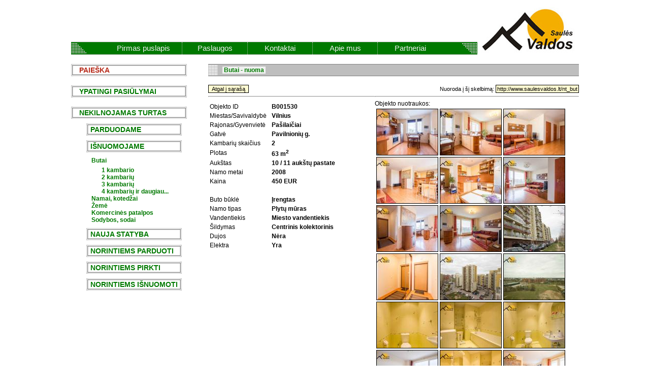

--- FILE ---
content_type: text/html; charset=UTF-8
request_url: https://www.saulesvaldos.lt/nt_butai.php?nr=2&id=1530&sort=&stulpelis=&asc=&order=&paieska=&veiksmas=2&ps=&atejom=&miestas=&gyvenviete=&kaina_nuo=&kaina_iki=&kambr_nuo=&kambr_iki=&aukst_nuo=&aukst_iki=&plotas_nuo=&plotas_iki=&stn_nuo=&stn_iki=&nesenesnis=&rusiuoti=&ntr=&einamas_puslapis=1
body_size: 33477
content:

<html>
<head>
<meta http-equiv="Pragma" content="no-cache">
<meta http-equiv="Cache-Control" content="no-cache">
<meta http-equiv="Content-Type" content="text/html; charset=utf-8">
<meta name="description" content="Saules valdos - nekilnojamo turto agentūra">
<meta name="keywords" content="nekilnojamas turtas; nekilnojamo turto agentūra; agentūra; butai; butas; namai; namas; kotedzai; sodybos; sodai; xserv; xserv.lt; patalpos; 1 kambario butas; 2 kambarių butas; 3 kambarių butas">
<title>Saulės valdos - Nekilnojamo turto agentūra</title>
<link rel="stylesheet" type="text/css" href="style.css">
<script type="text/javascript" src="funkcijos.js"></script>
</head>
<body>
 
  
<table border="0" width="1000px" cellpadding="0" cellspacing="0" style="margin: 0 auto;">
   <tr>
      <td>
         
         <table border="0" width="100%" cellpadding="0" cellspacing="0">
           <tr>
              <td width="800px" valign="bottom" align="center">
                 <table height="26px" border="0" class="menutable" bgcolor="#007900" width="800px" cellpadding="0" cellspacing="0">
                   <tr>
                      <td align="left" width="68px">
                         <img src="pics/kampasl.jpg" border="0"/>
                      </td>
                      <td width="153" class="tdclass">
                        <a href="index.php">Pirmas puslapis</a>           
                      </td>
                      <td width="128" class="tdclass">
                        <a href="paslaugos.php">Paslaugos</a>           
                      </td>
                      <td width="128" class="tdclass">
                        <a href="kontaktai.php">Kontaktai</a>           
                      </td>
                      <td width="128" class="tdclass">
                        <a href="apie.php">Apie mus</a>           
                      </td>
                      <td align="center" width="128">
                        <a href="partneriai.php">Partneriai</a>           
                      </td>
                      <td align="right" width="68px">
                         <img src="pics/kampasr.jpg" border="0"/>
                      </td>
                   </tr>
                 </table>
              </td>
              <td width="200px">
                 <img src="pics/logo.jpg" border="0"/>
              </td>
           </tr>
         </table>
         
      </td>
   </tr>
   <tr>
      <td>
         
         <br/>
      <table border="0" width="1000px" cellpadding="0" cellspacing="0">
      <tr>
      
      <td valign="top" width="240px" align="left">
      
        <table height="0px" cellpadding="0" cellspacing="0" border="0">
           <tr>
              <td height="4px"><img src="pics/cornerlt.gif" border="0"/></td>
              <td height="4px" background="pics/stripet.gif"></td>
              <td height="4px"><img src="pics/cornerrt.gif" border="0"/></td>
           </tr>
           <tr>
              <td background="pics/stripel.gif"></td>
              <td class="button1" width="220px" align="left">
                 <a href="paieska.php?nr=1&first=1">&nbsp;&nbsp;&nbsp;PAIEŠKA</a>
              </td>
              <td background="pics/striper.gif"></td>
           </tr>
           <tr>
              <td height="4"><img src="pics/cornerlb.gif" border="0"/></td>
              <td height="4" background="pics/stripeb.gif"></td>
              <td height="4"><img src="pics/cornerrb.gif" border="0"/></td>
           </tr>
        </table>
        
        <br/>
        
        <table height="0px" cellpadding="0" cellspacing="0" border="0">
           <tr>
              <td height="4px"><img src="pics/cornerlt.gif" border="0"/></td>
              <td height="4px" background="pics/stripet.gif"></td>
              <td height="4px"><img src="pics/cornerrt.gif" border="0"/></td>
           </tr>
           <tr>
              <td background="pics/stripel.gif"></td>
              <td class="button" width="220px" align="left">
                 <a href="ypasiul.php">&nbsp;&nbsp;&nbsp;YPATINGI PASIŪLYMAI</a>
              </td>
              <td background="pics/striper.gif"></td>
           </tr>
           <tr>
              <td height="4"><img src="pics/cornerlb.gif" border="0"/></td>
              <td height="4" background="pics/stripeb.gif"></td>
              <td height="4"><img src="pics/cornerrb.gif" border="0"/></td>
           </tr>
        </table>
        
        <br/> 
        
        <table height="0px" cellpadding="0" cellspacing="0" border="0">
           <tr>
              <td height="4px"><img src="pics/cornerlt.gif" border="0"/></td>
              <td height="4px" background="pics/stripet.gif"></td>
              <td height="4px"><img src="pics/cornerrt.gif" border="0"/></td>
           </tr>
           <tr>
              <td background="pics/stripel.gif"></td>
              <td class="button" width="220px" align="left">
                 &nbsp;&nbsp;&nbsp;NEKILNOJAMAS TURTAS
              </td>
              <td background="pics/striper.gif"></td>
           </tr>
           <tr>
              <td height="4"><img src="pics/cornerlb.gif" border="0"/></td>
              <td height="4" background="pics/stripeb.gif"></td>
              <td height="4"><img src="pics/cornerrb.gif" border="0"/></td>
           </tr>
        </table>
         
 
 
 
                
        <table height="0px" cellpadding="0" cellspacing="0" border="0" style="margin-left: 30px; margin-top: 9px;">
           <tr>
              <td height="4px"><img src="pics/cornerlt.gif" border="0"/></td>
              <td height="4px" background="pics/stripet.gif"></td>
              <td height="4px"><img src="pics/cornerrt.gif" border="0"/></td>
           </tr>
           <tr>
              <td background="pics/stripel.gif"></td>
              <td class="button" width="180px" align="left">
                 <a href="#" onclick="showhide('parduodame');">&nbsp;PARDUODAME&nbsp;</a>
              </td>
              <td background="pics/striper.gif"></td>
           </tr>
           <tr>
              <td height="4"><img src="pics/cornerlb.gif" border="0"/></td>
              <td height="4" background="pics/stripeb.gif"></td>
              <td height="4"><img src="pics/cornerrb.gif" border="0"/></td>
           </tr>
        </table>
        
        <div id="parduodame" style="display: none;" class="hiddendiv">
            <a href="nt_butai.php?nr=1&veiksmas=1" onclick="showhide('parduodamebutai');">Butai</a><br/>
            <div id="parduodamebutai" style="display: none;" class="hiddendivsub">
                <a href="nt_butai.php?nr=1&veiksmas=1&ps=1">1 kambario</a><br/>
                <a href="nt_butai.php?nr=1&veiksmas=1&ps=2">2 kambarių</a><br/>
                <a href="nt_butai.php?nr=1&veiksmas=1&ps=3">3 kambarių</a><br/>
                <a href="nt_butai.php?nr=1&veiksmas=1&ps=4">4 kambarių ir daugiau...</a>
            </div>
            <a href="nt_namai.php?nr=1&veiksmas=1">Namai, kotedžai</a><br />
            <a href="nt_zeme.php?nr=1&veiksmas=1">Žemė</a><br/>
            <a href="nt_kpatalpos.php?nr=1&veiksmas=1">Komercinės patalpos</a><br/> 
            <a href="nt_sodybos.php?nr=1&veiksmas=1">Sodybos, sodai</a><br />
        </div>

        
        
        
        
                       
        <table height="0px" cellpadding="0" cellspacing="0" border="0" style="margin-left: 30px; margin-top: 9px;">
           <tr>
              <td height="4px"><img src="pics/cornerlt.gif" border="0"/></td>
              <td height="4px" background="pics/stripet.gif"></td>
              <td height="4px"><img src="pics/cornerrt.gif" border="0"/></td>
           </tr>
           <tr>
              <td background="pics/stripel.gif"></td>
              <td class="button" width="180px" align="left">
                 <a href="#" onclick="showhide('isnuomojame');">&nbsp;IŠNUOMOJAME&nbsp;</a>
              </td>
              <td background="pics/striper.gif"></td>
           </tr>
           <tr>
              <td height="4"><img src="pics/cornerlb.gif" border="0"/></td>
              <td height="4" background="pics/stripeb.gif"></td>
              <td height="4"><img src="pics/cornerrb.gif" border="0"/></td>
           </tr>
        </table>
        
        <div id="isnuomojame" style="display: block;" class="hiddendiv">
            <a href="nt_butai.php?nr=1&veiksmas=2" onclick="showhide('isnuomojamebutai');">Butai</a><br/>
            <div id="isnuomojamebutai" style="display: block;" class="hiddendivsub">
                <a href="nt_butai.php?nr=1&veiksmas=2&ps=1">1 kambario</a><br/>
                <a href="nt_butai.php?nr=1&veiksmas=2&ps=2">2 kambarių</a><br/>
                <a href="nt_butai.php?nr=1&veiksmas=2&ps=3">3 kambarių</a><br/>
                <a href="nt_butai.php?nr=1&veiksmas=2&ps=4">4 kambarių ir daugiau...</a>
            </div>
            <a href="nt_namai.php?nr=1&veiksmas=2">Namai, kotedžai</a><br />
            <a href="nt_zeme.php?nr=1&veiksmas=2">Žemė</a><br/>
            <a href="nt_kpatalpos.php?nr=1&veiksmas=2">Komercinės patalpos</a><br/> 
            <a href="nt_sodybos.php?nr=1&veiksmas=2">Sodybos, sodai</a><br />
        </div>

        
        
        
        

        <table height="0px" cellpadding="0" cellspacing="0" border="0" style="margin-left: 30px; margin-top: 9px;">
           <tr>
              <td height="4px"><img src="pics/cornerlt.gif" border="0"/></td>
              <td height="4px" background="pics/stripet.gif"></td>
              <td height="4px"><img src="pics/cornerrt.gif" border="0"/></td>
           </tr>
           <tr>
              <td background="pics/stripel.gif"></td>
              <td class="button" width="180px" align="left">
                 <a href="#" onclick="showhide('nauja_statyba');">&nbsp;NAUJA STATYBA&nbsp;</a>
              </td>
              <td background="pics/striper.gif"></td>
           </tr>
           <tr>
              <td height="4"><img src="pics/cornerlb.gif" border="0"/></td>
              <td height="4" background="pics/stripeb.gif"></td>
              <td height="4"><img src="pics/cornerrb.gif" border="0"/></td>
           </tr>
        </table>

        <div id="nauja_statyba" style="display: none;" class="hiddendiv">
            <a href="nauja_statyba.php?nr=1&tip=1">Butai</a><br/>
            <a href="nauja_statyba.php?nr=1&tip=2">Namai</a> 
        </div>

   
   
   
   
   
        
        <table height="0px" cellpadding="0" cellspacing="0" border="0" style="margin-left: 30px; margin-top: 9px;">
           <tr>
              <td height="4px"><img src="pics/cornerlt.gif" border="0"/></td>
              <td height="4px" background="pics/stripet.gif"></td>
              <td height="4px"><img src="pics/cornerrt.gif" border="0"/></td>
           </tr>
           <tr>
              <td background="pics/stripel.gif"></td>
              <td class="button" width="180px" align="left">
                 <a href="nori_parduoti.php">&nbsp;NORINTIEMS PARDUOTI&nbsp;</a>
              </td>
              <td background="pics/striper.gif"></td>
           </tr>
           <tr>
              <td height="4"><img src="pics/cornerlb.gif" border="0"/></td>
              <td height="4" background="pics/stripeb.gif"></td>
              <td height="4"><img src="pics/cornerrb.gif" border="0"/></td>
           </tr>
        </table>  
        
        <table height="0px" cellpadding="0" cellspacing="0" border="0" style="margin-left: 30px; margin-top: 9px;">
           <tr>
              <td height="4px"><img src="pics/cornerlt.gif" border="0"/></td>
              <td height="4px" background="pics/stripet.gif"></td>
              <td height="4px"><img src="pics/cornerrt.gif" border="0"/></td>
           </tr>
           <tr>
              <td background="pics/stripel.gif"></td>
              <td class="button" width="180px" align="left">
                 <a href="nori_pirkti.php">&nbsp;NORINTIEMS PIRKTI&nbsp;</a>
              </td>
              <td background="pics/striper.gif"></td>
           </tr>
           <tr>
              <td height="4"><img src="pics/cornerlb.gif" border="0"/></td>
              <td height="4" background="pics/stripeb.gif"></td>
              <td height="4"><img src="pics/cornerrb.gif" border="0"/></td>
           </tr>
        </table>
        
        <table height="0px" cellpadding="0" cellspacing="0" border="0" style="margin-left: 30px; margin-top: 9px;">
           <tr>
              <td height="4px"><img src="pics/cornerlt.gif" border="0"/></td>
              <td height="4px" background="pics/stripet.gif"></td>
              <td height="4px"><img src="pics/cornerrt.gif" border="0"/></td>
           </tr>
           <tr>
              <td background="pics/stripel.gif"></td>
              <td class="button" width="180px" align="left">
                 <a href="nori_isnuomoti.php">&nbsp;NORINTIEMS IŠNUOMOTI&nbsp;</a>
              </td>
              <td background="pics/striper.gif"></td>
           </tr>
           <tr>
              <td height="4"><img src="pics/cornerlb.gif" border="0"/></td>
              <td height="4" background="pics/stripeb.gif"></td>
              <td height="4"><img src="pics/cornerrb.gif" border="0"/></td>
           </tr>
        </table>
        
        <br/>
        <!--
        <table height="0px" cellpadding="0" cellspacing="0" border="0">
           <tr>
              <td height="4px"><img src="pics/cornerlt.gif" border="0"/></td>
              <td height="4px" background="pics/stripet.gif"></td>
              <td height="4px"><img src="pics/cornerrt.gif" border="0"/></td>
           </tr>
           <tr>
              <td background="pics/stripel.gif"></td>
              <td class="button" width="220px" align="left">
                 <a href="kitos_paslaugos.php">&nbsp;&nbsp;&nbsp;KITOS PASLAUGOS&nbsp;&nbsp;</a>
              </td>
              <td background="pics/striper.gif"></td>
           </tr>
           <tr>
              <td height="4"><img src="pics/cornerlb.gif" border="0"/></td>
              <td height="4" background="pics/stripeb.gif"></td>
              <td height="4"><img src="pics/cornerrb.gif" border="0"/></td>
           </tr>
        </table> 
        -->
           
      </td>
      
      <td width="30px" valign="top">
      &nbsp;
      </td>
      
      <td width="730px" valign="top">

      
      <table class="remelis" width="100%" cellpadding="0" cellspacing="0">
           <tr>
              <td width="100%" valign="bottom">
                 <table class="title" border="0" bgcolor="#bebebe" height="22px" width="100%" cellpadding="0" cellspacing="0">
                   <tr>
                      <td align="left" width="19px">
                         <img src="pics/kvadratas.jpg" border="0"/>
                      </td>
                      <td>
                        &nbsp;&nbsp;&nbsp;<span style="background-color: #f0f0f0">&nbsp;Butai - nuoma&nbsp;</span>
                      </td>
                   </tr>
                 </table>
              </td>
           </tr>
         </table>
	<table border=0 width="100%" class="lentele_edit2" cellpadding="0" cellspacing="0">
	<!---------------------------------------------------------------------------------------------------------->	
   <tr>
   	   	<td width="30%" align="left">
   	   	<br>
   	   	<input type="button" value="Atgal į sąrašą" onclick="window.location='?nr=1&sort=&stulpelis=&asc=&order=&paieska=&veiksmas=2&ps=&atejom=&miestas=&gyvenviete=&kaina_nuo=&kaina_iki=&kambr_nuo=&kambr_iki=&aukst_nuo=&aukst_iki=&plotas_nuo=&plotas_iki=&stn_nuo=&stn_iki=&nesenesnis=&rusiuoti=&ntr=&ntr=&einamas_puslapis=1&pazymetas_id=1530#1530'"></input>
   	   	<br><hr>
   	   	</td>
   	   	<td width="70%" align="right">
   	   	<br>
   	   	&nbsp;<span class="labels">Nuoroda į šį skelbimą:</span> 
   	   	<input type="text" name="nuoroda" size="25" value="http://www.saulesvaldos.lt/nt_butai.php?nr=2&id=1530&veiksmas=2"></input>
   	   	<br><hr>
   	   	</td>
   	</tr>
	   
	   
	   <tr>
	   <!-- info td --------------------------------------------------------------------->	
   	   	<td width="45%" align="left" valign=top>
			<table border=0 width="100%" class="lentele_edit2">
		    <!----------------------------------------->	
			   <tr>
			      <td width="32%" align="left" nowrap>
		  			Objekto ID&nbsp;&nbsp;</td>
			      <td width="68%" align="left">
		  			<b>B001530</b>
		  			</td>
			   </tr>
		    <!----------------------------------------->	
			   <tr>
			      <td width="20%" align="left" nowrap>
		  			Miestas/Savivaldybė&nbsp;&nbsp;</td>
			      <td width="80%" align="left">
		  			<b>Vilnius</b>
		  			</td>
			   </tr>
		    <!----------------------------------------->	
			   <tr>
			      <td width="20%" align="left" nowrap>
		  			Rajonas/Gyvenvietė&nbsp;&nbsp;</td>
			      <td width="80%" align="left">
		  			<b>Pašilaičiai</b>
		  			</td>
			   </tr>
		    <!----------------------------------------->	
		        			   <tr>
			      <td width="20%" align="left" nowrap>
		  			Gatvė&nbsp;&nbsp;</td>
			      <td width="80%" align="left">
		  			<b>Pavilnionių g.</b></td>
			   </tr>
		          	
		    <!----------------------------------------->	
			   <tr>
			      <td width="20%" align="left" nowrap>
		  			Kambarių skaičius&nbsp;&nbsp;</td>
			      <td width="80%" align="left">
		  			<b>2</b>
		  			</td>
			   </tr>
		    <!----------------------------------------->	
			   <tr>
				  <td align="left">
		  			Plotas&nbsp;&nbsp;</td>
				  <td align="left">
		  			<b>63 m<sup>2</sup></b>
		          </td>
			   </tr>
		    <!----------------------------------------->	
			   <tr>
				  <td align="left">
		  			Aukštas&nbsp;&nbsp;</td>
				  <td align="left">
		  			<b>10 / 11 aukštų pastate</b>
		          </td>
			   </tr>
		    <!----------------------------------------->	
			   <tr>
				  <td align="left">
		  			Namo metai&nbsp;&nbsp;</td>
				  <td align="left">
		  			<b>2008</b>
		          </td>
			   </tr>
   			<!----------------------------------------->	
   			   <tr>
			      <td align="left">
		  			Kaina&nbsp;&nbsp;</td>
			      <td align="left">
		  			<b>450 EUR</b>
				  </td>
			   </tr>
   			<!----------------------------------------->	
   			   <tr>
			      <td align="left">
		  			&nbsp;</td>
			      <td align="left">
		  			
				  </td>
			   </tr>
   			<!----------------------------------------->
		       			   <tr>
			      <td align="left">
		  			Buto būklė&nbsp;&nbsp;</td>
			      <td align="left">
		  			<b>Įrengtas</b>
				  </td>
			   </tr>
		          	
   			<!----------------------------------------->
		       			   <tr>
			      <td align="left">
		  			Namo tipas&nbsp;&nbsp;</td>
			      <td align="left">
		  			<b>Plytų mūras</b>
				  </td>
			   </tr>
		          	
   			<!----------------------------------------->
		       			   <tr>
			      <td align="left">
		  			Vandentiekis&nbsp;&nbsp;</td>
			      <td align="left">
		  			<b>Miesto vandentiekis</b>
				  </td>
			   </tr>
		          	
   			<!----------------------------------------->
		       	
   			<!----------------------------------------->
		       			   <tr>
			      <td align="left">
		  			Šildymas&nbsp;&nbsp;</td>
			      <td align="left">
		  			<b>Centrinis kolektorinis</b>
				  </td>
			   </tr>
		          	
   			<!----------------------------------------->
		       			   <tr>
			      <td align="left">
		  			Dujos&nbsp;&nbsp;</td>
			      <td align="left">
		  			<b>Nėra</b>
				  </td>
			   </tr>
		          	
   			<!----------------------------------------->
		       			   <tr>
			      <td align="left">
		  			Elektra&nbsp;&nbsp;</td>
			      <td align="left">
		  			<b>Yra</b>
				  </td>
			   </tr>
		          	
   			<!----------------------------------------->
			</table>
   	   
   	   	</td>
	   
	   
	   
	   
	   
	   <!-- nuotrauku td ---------------------------------------------------------------->	
   	   	<td width="55%" valign="top" align="left">
   	   	Objekto nuotraukos:<br>
   	   		          <table width="80%" border=0 cellpadding=0 cellspacing=3>
	          	              <tr>
	                	                        <td width="33%" valign="top">
	                        <img src="x_image_output.php?tipas=mazas&dir=nto2&plotis=120&aukstis=90&img_name=1-24582.jpg" border="1" style="border: 1px #000000 solid; cursor: pointer;" onclick="javascript:return openWin('?nr=3&id=1530&nt_obj=1','','scrollbars=yes,toolbar=no,location=no,directories=no,status=no,menubar=no,top=30,left=50,width=550,height=600');"></img>	                        </td>
	                     	                        <td width="33%" valign="top">
	                        <img src="x_image_output.php?tipas=mazas&dir=nto2&plotis=120&aukstis=90&img_name=1-24583.jpg" border="1" style="border: 1px #000000 solid; cursor: pointer;" onclick="javascript:return openWin('?nr=3&id=1530&nt_obj=1','','scrollbars=yes,toolbar=no,location=no,directories=no,status=no,menubar=no,top=30,left=50,width=550,height=600');"></img>	                        </td>
	                     	                        <td width="33%" valign="top">
	                        <img src="x_image_output.php?tipas=mazas&dir=nto2&plotis=120&aukstis=90&img_name=1-24581.jpg" border="1" style="border: 1px #000000 solid; cursor: pointer;" onclick="javascript:return openWin('?nr=3&id=1530&nt_obj=1','','scrollbars=yes,toolbar=no,location=no,directories=no,status=no,menubar=no,top=30,left=50,width=550,height=600');"></img>	                        </td>
	                     	              </tr>
	              	              <tr>
	                	                        <td width="33%" valign="top">
	                        <img src="x_image_output.php?tipas=mazas&dir=nto2&plotis=120&aukstis=90&img_name=1-24579.jpg" border="1" style="border: 1px #000000 solid; cursor: pointer;" onclick="javascript:return openWin('?nr=3&id=1530&nt_obj=1','','scrollbars=yes,toolbar=no,location=no,directories=no,status=no,menubar=no,top=30,left=50,width=550,height=600');"></img>	                        </td>
	                     	                        <td width="33%" valign="top">
	                        <img src="x_image_output.php?tipas=mazas&dir=nto2&plotis=120&aukstis=90&img_name=1-24580.jpg" border="1" style="border: 1px #000000 solid; cursor: pointer;" onclick="javascript:return openWin('?nr=3&id=1530&nt_obj=1','','scrollbars=yes,toolbar=no,location=no,directories=no,status=no,menubar=no,top=30,left=50,width=550,height=600');"></img>	                        </td>
	                     	                        <td width="33%" valign="top">
	                        <img src="x_image_output.php?tipas=mazas&dir=nto2&plotis=120&aukstis=90&img_name=1-24578.jpg" border="1" style="border: 1px #000000 solid; cursor: pointer;" onclick="javascript:return openWin('?nr=3&id=1530&nt_obj=1','','scrollbars=yes,toolbar=no,location=no,directories=no,status=no,menubar=no,top=30,left=50,width=550,height=600');"></img>	                        </td>
	                     	              </tr>
	              	              <tr>
	                	                        <td width="33%" valign="top">
	                        <img src="x_image_output.php?tipas=mazas&dir=nto2&plotis=120&aukstis=90&img_name=1-24576.jpg" border="1" style="border: 1px #000000 solid; cursor: pointer;" onclick="javascript:return openWin('?nr=3&id=1530&nt_obj=1','','scrollbars=yes,toolbar=no,location=no,directories=no,status=no,menubar=no,top=30,left=50,width=550,height=600');"></img>	                        </td>
	                     	                        <td width="33%" valign="top">
	                        <img src="x_image_output.php?tipas=mazas&dir=nto2&plotis=120&aukstis=90&img_name=1-24577.jpg" border="1" style="border: 1px #000000 solid; cursor: pointer;" onclick="javascript:return openWin('?nr=3&id=1530&nt_obj=1','','scrollbars=yes,toolbar=no,location=no,directories=no,status=no,menubar=no,top=30,left=50,width=550,height=600');"></img>	                        </td>
	                     	                        <td width="33%" valign="top">
	                        <img src="x_image_output.php?tipas=mazas&dir=nto2&plotis=120&aukstis=90&img_name=1-24593.jpg" border="1" style="border: 1px #000000 solid; cursor: pointer;" onclick="javascript:return openWin('?nr=3&id=1530&nt_obj=1','','scrollbars=yes,toolbar=no,location=no,directories=no,status=no,menubar=no,top=30,left=50,width=550,height=600');"></img>	                        </td>
	                     	              </tr>
	              	              <tr>
	                	                        <td width="33%" valign="top">
	                        <img src="x_image_output.php?tipas=mazas&dir=nto2&plotis=120&aukstis=90&img_name=1-24594.jpg" border="1" style="border: 1px #000000 solid; cursor: pointer;" onclick="javascript:return openWin('?nr=3&id=1530&nt_obj=1','','scrollbars=yes,toolbar=no,location=no,directories=no,status=no,menubar=no,top=30,left=50,width=550,height=600');"></img>	                        </td>
	                     	                        <td width="33%" valign="top">
	                        <img src="x_image_output.php?tipas=mazas&dir=nto2&plotis=120&aukstis=90&img_name=1-24591.jpg" border="1" style="border: 1px #000000 solid; cursor: pointer;" onclick="javascript:return openWin('?nr=3&id=1530&nt_obj=1','','scrollbars=yes,toolbar=no,location=no,directories=no,status=no,menubar=no,top=30,left=50,width=550,height=600');"></img>	                        </td>
	                     	                        <td width="33%" valign="top">
	                        <img src="x_image_output.php?tipas=mazas&dir=nto2&plotis=120&aukstis=90&img_name=1-24592.jpg" border="1" style="border: 1px #000000 solid; cursor: pointer;" onclick="javascript:return openWin('?nr=3&id=1530&nt_obj=1','','scrollbars=yes,toolbar=no,location=no,directories=no,status=no,menubar=no,top=30,left=50,width=550,height=600');"></img>	                        </td>
	                     	              </tr>
	              	              <tr>
	                	                        <td width="33%" valign="top">
	                        <img src="x_image_output.php?tipas=mazas&dir=nto2&plotis=120&aukstis=90&img_name=1-24590.jpg" border="1" style="border: 1px #000000 solid; cursor: pointer;" onclick="javascript:return openWin('?nr=3&id=1530&nt_obj=1','','scrollbars=yes,toolbar=no,location=no,directories=no,status=no,menubar=no,top=30,left=50,width=550,height=600');"></img>	                        </td>
	                     	                        <td width="33%" valign="top">
	                        <img src="x_image_output.php?tipas=mazas&dir=nto2&plotis=120&aukstis=90&img_name=1-24588.jpg" border="1" style="border: 1px #000000 solid; cursor: pointer;" onclick="javascript:return openWin('?nr=3&id=1530&nt_obj=1','','scrollbars=yes,toolbar=no,location=no,directories=no,status=no,menubar=no,top=30,left=50,width=550,height=600');"></img>	                        </td>
	                     	                        <td width="33%" valign="top">
	                        <img src="x_image_output.php?tipas=mazas&dir=nto2&plotis=120&aukstis=90&img_name=1-24589.jpg" border="1" style="border: 1px #000000 solid; cursor: pointer;" onclick="javascript:return openWin('?nr=3&id=1530&nt_obj=1','','scrollbars=yes,toolbar=no,location=no,directories=no,status=no,menubar=no,top=30,left=50,width=550,height=600');"></img>	                        </td>
	                     	              </tr>
	              	              <tr>
	                	                        <td width="33%" valign="top">
	                        <img src="x_image_output.php?tipas=mazas&dir=nto2&plotis=120&aukstis=90&img_name=1-24586.jpg" border="1" style="border: 1px #000000 solid; cursor: pointer;" onclick="javascript:return openWin('?nr=3&id=1530&nt_obj=1','','scrollbars=yes,toolbar=no,location=no,directories=no,status=no,menubar=no,top=30,left=50,width=550,height=600');"></img>	                        </td>
	                     	                        <td width="33%" valign="top">
	                        <img src="x_image_output.php?tipas=mazas&dir=nto2&plotis=120&aukstis=90&img_name=1-24587.jpg" border="1" style="border: 1px #000000 solid; cursor: pointer;" onclick="javascript:return openWin('?nr=3&id=1530&nt_obj=1','','scrollbars=yes,toolbar=no,location=no,directories=no,status=no,menubar=no,top=30,left=50,width=550,height=600');"></img>	                        </td>
	                     	                        <td width="33%" valign="top">
	                        <img src="x_image_output.php?tipas=mazas&dir=nto2&plotis=120&aukstis=90&img_name=1-24575.jpg" border="1" style="border: 1px #000000 solid; cursor: pointer;" onclick="javascript:return openWin('?nr=3&id=1530&nt_obj=1','','scrollbars=yes,toolbar=no,location=no,directories=no,status=no,menubar=no,top=30,left=50,width=550,height=600');"></img>	                        </td>
	                     	              </tr>
	              	              <tr>
	                	                        <td width="33%" valign="top">
	                        <img src="x_image_output.php?tipas=mazas&dir=nto2&plotis=120&aukstis=90&img_name=1-24584.jpg" border="1" style="border: 1px #000000 solid; cursor: pointer;" onclick="javascript:return openWin('?nr=3&id=1530&nt_obj=1','','scrollbars=yes,toolbar=no,location=no,directories=no,status=no,menubar=no,top=30,left=50,width=550,height=600');"></img>	                        </td>
	                     	                        <td width="33%" valign="top">
	                        <img src="x_image_output.php?tipas=mazas&dir=nto2&plotis=120&aukstis=90&img_name=1-24595.jpg" border="1" style="border: 1px #000000 solid; cursor: pointer;" onclick="javascript:return openWin('?nr=3&id=1530&nt_obj=1','','scrollbars=yes,toolbar=no,location=no,directories=no,status=no,menubar=no,top=30,left=50,width=550,height=600');"></img>	                        </td>
	                     	                        <td width="33%" valign="top">
	                        <img src="x_image_output.php?tipas=mazas&dir=nto2&plotis=120&aukstis=90&img_name=1-24585.jpg" border="1" style="border: 1px #000000 solid; cursor: pointer;" onclick="javascript:return openWin('?nr=3&id=1530&nt_obj=1','','scrollbars=yes,toolbar=no,location=no,directories=no,status=no,menubar=no,top=30,left=50,width=550,height=600');"></img>	                        </td>
	                     	              </tr>
	              	          </table>
	           	                                                      &nbsp;
   	   	</td>
	   
	   </tr>



	   <!-- nuotrauku td ---------------------------------------------------------------->	
	   <tr>
   	   	<td width="100%" valign="top" align="left" colspan=2>
   	   	Aprašymas:<br>Išnuomojamas 2 kambarių butas Perkūnkiemyje

Butas labai erdvus , svetainė sujungta su virtuve , didelis balkonas .


BENDRA INFORMACIJA:

Plotas: 63 kv.m;
Kambarių sk.: 2;
Aukštas: 10/11
Statyba: 2008 m;
Šildymas: Centrinis-kolektorinis.

IŠPLANAVIMAS:
-Svetainė sujungta su virtuve;
-Miegamasis
-Erdvus koridorius;
-Balkonas;


PRIVALUMAI IR ĮRENGIMAS:
-- Namas naujos statybos;
-- Butas nuomojamas su buitine technika ir baldais;
-- Šarvo durys;
-- Plastikiniai langai;
-- Kodinė laiptinės durų spyna;   	   	   	   	<hr>
   	   	</td>
	   </tr>

	   <tr>
   	   	<td width="100%" valign="top" align="left" colspan=2>
   	   	<br>Kontaktai:
   	   	</td>
	   </tr>
	   
	   <tr>
   	   	<td width="100%" valign="top" align="left" colspan=2>
   	   	
			<table border=0 width="100%" class="lentele_edit2">
			<!------------------------------------------------------------>	
   			   <tr>
   	   									     <td align="left">
			         <img src="x_image_output.php?tipas=mazas&dir=vf2&plotis=70&aukstis=0&img_name=24.jpg" border="1" style="border: 1px #000000 solid"></img>						  </td>
			            			      <td width="100%" align="left" valign="top">
   	   				Jūratė Babaitienė<br>
   	   				Tel.: 060613775<br>
   	   				El.paštas: jurate@saulesvaldos.lt		          </td>
			   </tr>
			</table>

        </td>
	   </tr>
	   
	</table>



    	
	        </td>
        </tr>
        </table>     
         
         
      </td>
   </tr>
   <tr>
      <td>
      
      <br/>
      <table class="remelis" width="100%" cellpadding="0" cellspacing="0">
           <tr>
              <td valign="bottom">
                 <table class="footer" border="0" bgcolor="#9f9f9f" height="21px" width="100%" cellpadding="0" cellspacing="0">
                   <tr>
                      <td align="left" width="28px">
                         <img src="pics/kampasa.jpg" border="0"/>
                      </td>
                      <td align="right">
                        "Saulės valdos" &copy; 2008 &nbsp;&nbsp;|&nbsp;&nbsp; Sukurta <a class="hrefas" href=http://www.xserv.lt>Xserv.lt</a>&nbsp;&nbsp;|&nbsp;&nbsp; Patalpinta <a class="hrefas" href=http://www.xserv.lt>Xserv.lt</a>&nbsp;&nbsp;       
                      </td>
                   </tr>
                 </table>
              </td>
           </tr>
         </table>
      
      </td>
   </tr>
</table>
  
  
</body>
</html>


--- FILE ---
content_type: text/css
request_url: https://www.saulesvaldos.lt/style.css
body_size: 7642
content:
.menutable
{
    font-weight: normal;
    font-size: 15px;
    color: #f0f0f0;
    font-family: arial, tahoma, verdana, helvetica, sans-serif;
    border-top: 1px solid #c0c0c0; 
    border-bottom: 1px solid #c0c0c0;                    
}

.menutable a:link, .menutable a:visited
{
    text-decoration: none;
    font-weight: normal;
    font-size: 15px;
    color: #f0f0f0;
    font-family: arial, tahoma, verdana, helvetica, sans-serif;
            
}

.menutable a:hover
{   
    text-decoration: none;
    font-weight: normal;
    font-size: 15px;
    color: #f0f0f0;
    font-family: arial, tahoma, verdana, helvetica, sans-serif;
    border-top: 1px solid #c0c0c0; 
    border-bottom: 1px solid #c0c0c0;                    
}

.menutable
{
    font-weight: normal;
    font-size: 15px;
    color: #f0f0f0;
    font-family: arial, tahoma, verdana, helvetica, sans-serif;
    border-top: 1px solid #c0c0c0; 
    border-bottom: 1px solid #c0c0c0;                    
}

.tdclass
{
    text-align: center;
    border-right: 1px dotted #c0c0c0;    
    border-left: 0px dotted #c0c0c0;                
}

.remelis
{
    border-top: 1px solid #808080;   
    border-bottom: 1px solid #808080;                  
}


.title
{
    font-weight: bold;
    font-size: 12px;
    color: #007900;
    font-family: arial, tahoma, verdana, helvetica, sans-serif;                 
}

.footer
{
    font-weight: normal;
    font-size: 12px;
    color: #ffffff;
    font-family: arial, tahoma, verdana, helvetica, sans-serif;                 
}

img
{
display: block;
}

.button
{      
    font-weight: bold;
    font-size: 14px;
    color: #007900;
    font-family: arial, tahoma, verdana, helvetica, sans-serif;                  
}

.button a:link, .button a:visited 
{
    text-decoration: none;
	font-weight: bold;
    font-size: 14px;
    color: #007900;
    font-family: arial, tahoma, verdana, helvetica, sans-serif;
}

.button a:hover
{
    text-decoration: none;
	font-weight: bold;
    font-size: 14px;
    color: #000000;
    font-family: arial, tahoma, verdana, helvetica, sans-serif;
}


.button1
{      
    font-weight: bold;
    font-size: 14px;
    color: #B72C1C;
    font-family: arial, tahoma, verdana, helvetica, sans-serif;                  
}

.button1 a:link, .button1 a:visited 
{
    text-decoration: none;
	font-weight: bold;
    font-size: 14px;
    color: #B72C1C;
    font-family: arial, tahoma, verdana, helvetica, sans-serif;
}

.button1 a:hover
{
    text-decoration: none;
	font-weight: bold;
    font-size: 14px;
    color: #000000;
    font-family: arial, tahoma, verdana, helvetica, sans-serif;
}


.offerstext
{      
    font-weight: normal;
    font-size: 12px;
    color: #000000;
    font-family: arial, tahoma, verdana, helvetica, sans-serif;                  
}

.error
{      
    font-weight: normal;
    font-size: 11px;
    color: red;
    font-family: arial, tahoma, verdana, helvetica, sans-serif;                  
}

.stext
{      
    font-weight: normal;
    font-size: 12px;
    color: #000000;
    font-family: arial, tahoma, verdana, helvetica, sans-serif;                  
}

.label_error_normal {
        font-family: arial, tahoma, verdana, helvetica, sans-serif;    
        font-size: 12px;
        font-weight: normal;
        color: red;
}

.lentele_edit {
  	font-family: arial, tahoma, verdana, helvetica, sans-serif;
  	font-size: 12px;
   	font-weight: normal;
   	color: #000000;
	margin-left: 8px;
	margin-right: 8px;
	margin-top: 0px;
	margin-bottom: 10px;
	padding-top: 3px;
	padding-bottom: 6px;
}

.lentele_edit2 {
  	font-family: arial, tahoma, verdana, helvetica, sans-serif;
  	font-size: 12px;
   	font-weight: normal;
   	color: #000000;
	margin-top: 0px;
	margin-bottom: 10px;
	padding-top: 3px;
	padding-bottom: 6px;
}

.lentele_edit_errors {
   	font-family: arial, tahoma, verdana, helvetica, sans-serif;
   	font-size: 12px;
   	font-weight: normal;
   	color: red;
   	padding-left: 4px;
   	padding-right: 4px;
   	padding-top: 1px;
   	padding-bottom: 2px;
}

.hiddendiv 
{
	margin-top: 9px;
	margin-left: 40px;
	font-weight: bold;
    font-size: 12px;
    color: #007900;
    font-family: arial, tahoma, verdana, helvetica, sans-serif;
}

.hiddendiv a:link, .hiddendiv a:visited 
{
	text-decoration: none;
	font-weight: bold;
    font-size: 12px;
    color: #007900;
    font-family: arial, tahoma, verdana, helvetica, sans-serif;
}

.hiddendiv a:hover
{
	text-decoration: underline;
	font-weight: bold;
    font-size: 12px;
    color: #007900;
    font-family: arial, tahoma, verdana, helvetica, sans-serif;
}

.offerstext a:link, .offerstext a:visited 
{
	text-decoration: underline;
	font-weight: normal;
    font-size: 12px;
    color: #206C17;
    font-family: arial, tahoma, verdana, helvetica, sans-serif;
}

.offerstext a:hover
{
	text-decoration: underline;
	font-weight: normal;
    font-size: 12px;
    color: #31A824;
    font-family: arial, tahoma, verdana, helvetica, sans-serif;
}

a.hrefas:link, a.hrefas:visited 
{
	text-decoration: underline;
	font-weight: normal;
    font-size: 12px;
    color: white;
    font-family: arial, tahoma, verdana, helvetica, sans-serif;
}

a.hrefas:hover
{
	text-decoration: underline;
	font-weight: normal;
    font-size: 12px;
    color: blue;
    font-family: arial, tahoma, verdana, helvetica, sans-serif;
}

.hiddendivsub 
{
	margin-top: 5px;
	margin-left: 20px;
	font-weight: bold;
    font-size: 12px;
    color: #007900;
    font-family: arial, tahoma, verdana, helvetica, sans-serif;
}

.labels
{      
    font-weight: normal;
    font-size: 11px;
    color: #000000;
    font-family: arial, tahoma, verdana, helvetica, sans-serif;                  
}

input, select, textarea {
    border: 1px double #000000;
    font-family: arial;
    font-weight: normal;
    font-size: 11px;
    background-color: #fffbd2;
}

input[type=submit] {
    border: 1px double #000000;
    font-family: arial;
    font-weight: normal;
    font-size: 11px;
    background-color: #DDDDDB;
}

#butonas {
    border: 1px double #000000;
    font-family: arial;
    font-weight: bold;
    font-size: 11px;
    background-color: #c3c3c2;
}

.lenteles_remai2 {
		border: solid 1px #000000;
		margin-top: 2px;
		margin-bottom: 1px;
   		background-color: #E4E3E0;
    	font-family: arial, Tahoma, Verdana;
    	font-size: 11px;
    	font-weight: bold;
    	color: black;
}

.lenteles_antraste {
   		background-color: #BCBCBC;
    	font-family:  arial, Tahoma, Verdana;
    	font-size: 11px;
    	font-weight: bold;
    	color: black;
   		border-bottom: solid 2px #000000;
}

.lenteles_antraste2 {
   		background-color: #BCBCBC;
    	font-family:  arial, Tahoma, Verdana;
    	font-size: 11px;
    	font-weight: bold;
    	color: #0D01A3;
   		border-bottom: solid 2px #000000;
}

.lenteles_antraste_onmouse {
   		background-color: #D6D6D6;
    	font-family: arial, Tahoma, Verdana;
    	font-size: 11px;
    	font-weight: bold;
    	color: black;
   		border-bottom: solid 2px #000000;
   		cursor: default;
}

.lenteles_duomenys {
   		background-color: #F3F3F1;
    	font-family: arial, Tahoma, Verdana;
    	font-size: 11px;
    	font-weight: normal;
    	color: black;
}

.lenteles_duomenys_archyviniai {
   		background-color: #E9E9FA;
    	font-family: arial, Tahoma, Verdana;
    	font-size: 11px;
    	font-weight: normal;
    	color: black;
}

.lenteles_duomenys_pazymetas {
   		background-color: #F8F7CA;
    	font-family: arial, Tahoma, Verdana;
    	font-size: 11px;
    	font-weight: normal;
    	color: black;
}

.lenteles_duomenys_onmouse {
        background-color: #ECECEA;
    	font-family: arial, Tahoma, Verdana;
    	font-size: 11px;
    	font-weight: normal;
    	color: black;
   		cursor: hand;
}

.paieska_pad {
    padding-right: 20px;
    padding-left: 8px;
    padding-bottom: 4px;
    padding-top: 4px;
}

--- FILE ---
content_type: application/javascript
request_url: https://www.saulesvaldos.lt/funkcijos.js
body_size: 1847
content:

function showhide(id) {
    if (document.all) { // 4, 5, 6 explorer'iui
        if (eval("document.all." + id + ".style.display == 'none'")) {
            eval("document.all." + id + ".style.display = 'block'");
        } else {
            eval("document.all." + id + ".style.display = 'none'");
        }   
    }
    if (document.layers) { // 4 netscape'ui
        if (document.layers[id].display == 'none') {
            document.layers[id].display = 'block';
        } else {
            document.layers[id].display = 'none';
        }
    }
    if (document.getElementById && !document.all) {
        kint = document.getElementById(id);
        if (kint.style.display == 'none') {
            kint.style.display = 'block';
        } else {
            kint.style.display = 'none';
        }
    }
}


/* ------- atskiro lango atidarymo funkcija --------- */
function openWin( windowURL, windowName, windowFeatures ) {
        return window.open( windowURL, windowName, windowFeatures ) ;
}

function keiciam_objekta(el) {
    kas = document.getElementById(el);
    kint1 = document.getElementById('butai');
    kint2 = document.getElementById('namai');
    kint3 = document.getElementById('zeme');
    kint4 = document.getElementById('kpatalpos');
    kint5 = document.getElementById('sodybos');
    kint1.style.display = 'none';
    kint2.style.display = 'none';
    kint3.style.display = 'none';
    kint4.style.display = 'none';
    kint5.style.display = 'none';
    if ( kas.value == 1 ) showhide('butai');
    if ( kas.value == 2 ) showhide('namai');
    if ( kas.value == 3 ) showhide('zeme');
    if ( kas.value == 4 ) showhide('kpatalpos');
    if ( kas.value == 5 ) showhide('sodybos');
}


function paieska_submit_form(frm,dt) {
    kas = document.getElementById(frm);
    kas1 = document.getElementById(dt);
    act = kas.action;
    sel = act+"&objektas="+kas1.value;
    kas.action = sel;
    kas.submit();
}

/* =========================================================== */
function puslapiavimas( eiti, url) {
	e = document.getElementById(eiti);
	window.location = url+'&'+eiti+'='+e.value;
	return true;
}